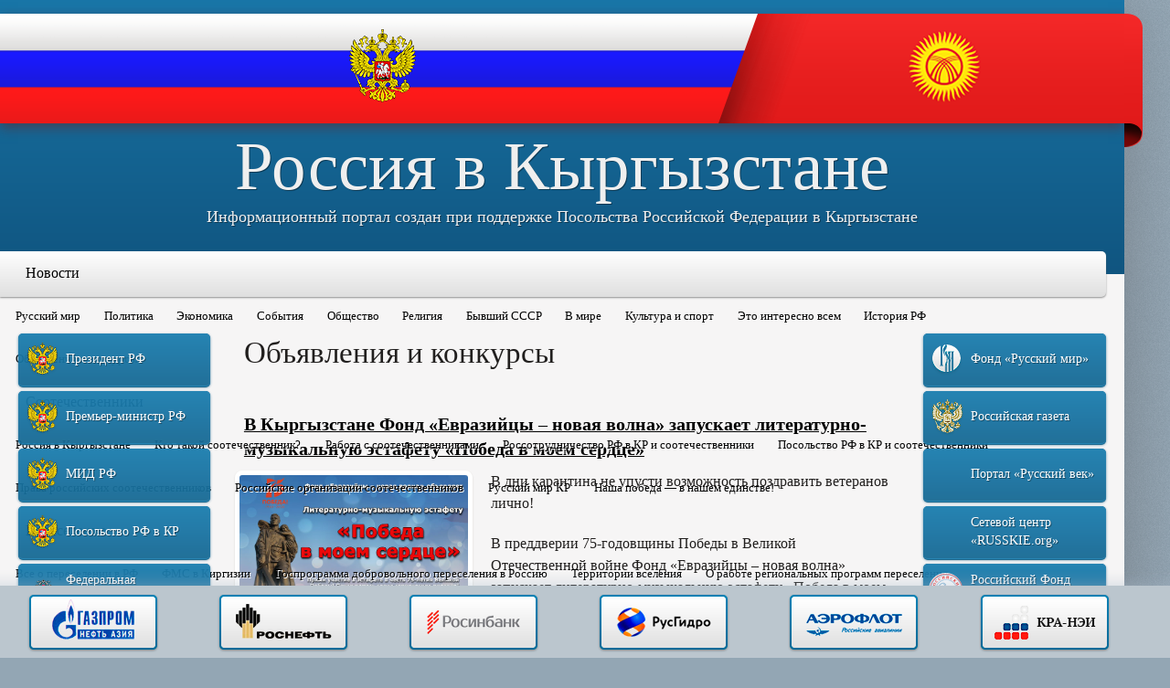

--- FILE ---
content_type: text/html; charset=utf-8
request_url: https://rusinkg.ru/content/2-novosti/49-ob-yavleniya-i-konkursy?start=49
body_size: 19082
content:

<!DOCTYPE html>
<html xmlns="http://www.w3.org/1999/xhtml" xml:lang="ru-ru" lang="ru-ru">
<head>
	<meta name="viewport" content="width=device-width, initial-scale=1.0" />
		<base href="https://rusinkg.ru/content/2-novosti/49-ob-yavleniya-i-konkursy" />
	<meta http-equiv="content-type" content="text/html; charset=utf-8" />
	<meta name="generator" content="Joomla! - Open Source Content Management" />
	<title>Объявления и конкурсы - Новости - Page 8 - Россия в Кыргызстане</title>
	<link href="http://rusinkg.ru/content/2-novosti/49-ob-yavleniya-i-konkursy?start=49" rel="canonical" />
	<link href="/content/2-novosti/49-ob-yavleniya-i-konkursy?format=feed&amp;type=rss" rel="alternate" type="application/rss+xml" title="RSS 2.0" />
	<link href="/content/2-novosti/49-ob-yavleniya-i-konkursy?format=feed&amp;type=atom" rel="alternate" type="application/atom+xml" title="Atom 1.0" />
	<link href="/templates/rusinkg/favicon.ico" rel="shortcut icon" type="image/vnd.microsoft.icon" />
	<link href="/media/jui/css/bootstrap.min.css" rel="stylesheet" type="text/css" />
	<link href="/media/jui/css/bootstrap-responsive.min.css" rel="stylesheet" type="text/css" />
	<link href="/media/jui/css/bootstrap-extended.css" rel="stylesheet" type="text/css" />
	<link href="/media/system/css/modal.css" rel="stylesheet" type="text/css" />
	<link href="/components/com_cobalt/library/css/style.css" rel="stylesheet" type="text/css" />
	<link href="/components/com_cobalt/views/records/tmpl/default_markup_default.css" rel="stylesheet" type="text/css" />
	<link href="/components/com_cobalt/fields/gallery/gallerybox/gallerybox.css" rel="stylesheet" type="text/css" />
	<link href="/components/com_cobalt/fields/gallery/gallerybox/gallerybox-Dark.css" rel="stylesheet" type="text/css" />
	<link href="/components/com_cobalt/fields/gallery/bxslider/jquery.bxslider.css" rel="stylesheet" type="text/css" />
	<link href="/modules/mod_jlgrouppro/css/jlgroupetabs.css" rel="stylesheet" type="text/css" />
	<link href="https://www.rusinkg.ru/modules/mod_ext_menumatic/css/horizontal-menumatic.css" rel="stylesheet" type="text/css" />
	<script src="/media/jui/js/jquery.min.js" type="text/javascript"></script>
	<script src="/media/jui/js/jquery-noconflict.js" type="text/javascript"></script>
	<script src="/media/jui/js/jquery-migrate.min.js" type="text/javascript"></script>
	<script src="/media/jui/js/bootstrap.min.js" type="text/javascript"></script>
	<script src="/media/system/js/mootools-core.js" type="text/javascript"></script>
	<script src="/media/system/js/core.js" type="text/javascript"></script>
	<script src="/media/system/js/mootools-more.js" type="text/javascript"></script>
	<script src="/media/system/js/modal.js" type="text/javascript"></script>
	<script src="/component/cobalt/?task=ajax.mainJS&amp;Itemid=1" type="text/javascript"></script>
	<script src="/components/com_cobalt/library/js/felixrating.js" type="text/javascript"></script>
	<script src="/components/com_cobalt/fields/gallery/gallerybox/gallerybox.js" type="text/javascript"></script>
	<script src="http://maps.googleapis.com/maps/api/js?sensor=true" type="text/javascript"></script>
	<script src="/components/com_cobalt/fields/gallery/bxslider/jquery.bxslider.min.js" type="text/javascript"></script>
	<script src="/media/mint/jwplayer/jwplayer.js" type="text/javascript"></script>
	<script src="/components/com_cobalt/fields/video/assets/video.js" type="text/javascript"></script>
	<script src="https://www.rusinkg.ru/modules/mod_ext_menumatic/js/MenuMatic_0.68.3.js" type="text/javascript"></script>
	<script type="text/javascript">
jQuery(function($) {
			 $('.hasTip').each(function() {
				var title = $(this).attr('title');
				if (title) {
					var parts = title.split('::', 2);
					var mtelement = document.id(this);
					mtelement.store('tip:title', parts[0]);
					mtelement.store('tip:text', parts[1]);
				}
			});
			var JTooltips = new Tips($('.hasTip').get(), {"maxTitleChars": 50,"fixed": false});
		});
		jQuery(function($) {
			SqueezeBox.initialize({});
			SqueezeBox.assign($('a.modal').get(), {
				parse: 'rel'
			});
		});

		window.jModalClose = function () {
			SqueezeBox.close();
		};
		
		// Add extra modal close functionality for tinyMCE-based editors
		document.onreadystatechange = function () {
			if (document.readyState == 'interactive' && typeof tinyMCE != 'undefined' && tinyMCE)
			{
				if (typeof window.jModalClose_no_tinyMCE === 'undefined')
				{	
					window.jModalClose_no_tinyMCE = typeof(jModalClose) == 'function'  ?  jModalClose  :  false;
					
					jModalClose = function () {
						if (window.jModalClose_no_tinyMCE) window.jModalClose_no_tinyMCE.apply(this, arguments);
						tinyMCE.activeEditor.windowManager.close();
					};
				}
		
				if (typeof window.SqueezeBoxClose_no_tinyMCE === 'undefined')
				{
					if (typeof(SqueezeBox) == 'undefined')  SqueezeBox = {};
					window.SqueezeBoxClose_no_tinyMCE = typeof(SqueezeBox.close) == 'function'  ?  SqueezeBox.close  :  false;
		
					SqueezeBox.close = function () {
						if (window.SqueezeBoxClose_no_tinyMCE)  window.SqueezeBoxClose_no_tinyMCE.apply(this, arguments);
						tinyMCE.activeEditor.windowManager.close();
					};
				}
			}
		};
		jQuery(function($){ $("*[rel=\"popover\"]").popover({"html": true,"placement": "bottom","trigger": "click","container": "body"}); });jQuery(function($){ $("*[rel^=\"tooltip\"]").tooltip({"html": true,"container": "body"}); });jQuery(function($){ $("*[rel=\"tooltipright\"]").tooltip({"html": true,"placement": "right","container": "body"}); });jQuery(function($){ $("*[rel=\"tooltipbottom\"]").tooltip({"html": true,"placement": "bottom","container": "body"}); });
			(function($){
				$(document).ready(function (){
					$('.has-context')
					.mouseenter(function (){
						$('.btn-group',$(this)).show();
					})
					.mouseleave(function (){
						$('.btn-group',$(this)).hide();
						$('.btn-group',$(this)).removeClass('open');
					});

					contextAction =function (cbId, task)
					{
						$('input[name="cid[]"]').removeAttr('checked');
						$('#' + cbId).attr('checked','checked');
						Joomla.submitbutton(task);
					}
				});
			})(jQuery);
			jQuery(function($){ $(".hasTooltip").tooltip({"html": true,"container": "body"}); });function FileRatingCallBack( vote, ident )
			{
				jQuery.ajax({
					url:'/?task=rate.file&tmpl=component',
				data:{vote: vote, id: ident},
				type: 'post',
				dataType: 'json'
			}).done(function(json){if(!json.success) alert(json.error);});
		}
	    	    	window.addEvent("domready", function(){
		    	    	gb1_7148 = new Gallerybox(
		    	    		{
	    	    				field_id:1,
	    	    				record_id:7148,
	    	    				show_comments:0,
	    	    				show_info:0,
	    	    				httpurl: Cobalt.field_call_url,
	    	    				show_location:1,
	    	    				show_rate:1,
	    	    				texts:{
									counter:"Картинка {NUM} из {TOTAL}",
	    	    					sure: "Вы уверены, что хотите удалить?"
	    						}
	    	    			}
	    	    		);
	    			});
				function FileRatingCallBack( vote, ident )
			{
				jQuery.ajax({
					url:'/?task=rate.file&tmpl=component',
				data:{vote: vote, id: ident},
				type: 'post',
				dataType: 'json'
			}).done(function(json){if(!json.success) alert(json.error);});
		}
	    	    	window.addEvent("domready", function(){
		    	    	gb1_4223 = new Gallerybox(
		    	    		{
	    	    				field_id:1,
	    	    				record_id:4223,
	    	    				show_comments:0,
	    	    				show_info:0,
	    	    				httpurl: Cobalt.field_call_url,
	    	    				show_location:1,
	    	    				show_rate:1,
	    	    				texts:{
									counter:"Картинка {NUM} из {TOTAL}",
	    	    					sure: "Вы уверены, что хотите удалить?"
	    						}
	    	    			}
	    	    		);
	    			});
				function FileRatingCallBack( vote, ident )
			{
				jQuery.ajax({
					url:'/?task=rate.file&tmpl=component',
				data:{vote: vote, id: ident},
				type: 'post',
				dataType: 'json'
			}).done(function(json){if(!json.success) alert(json.error);});
		}
	    	    	window.addEvent("domready", function(){
		    	    	gb1_242 = new Gallerybox(
		    	    		{
	    	    				field_id:1,
	    	    				record_id:242,
	    	    				show_comments:0,
	    	    				show_info:0,
	    	    				httpurl: Cobalt.field_call_url,
	    	    				show_location:1,
	    	    				show_rate:1,
	    	    				texts:{
									counter:"Картинка {NUM} из {TOTAL}",
	    	    					sure: "Вы уверены, что хотите удалить?"
	    						}
	    	    			}
	    	    		);
	    			});
				function FileRatingCallBack( vote, ident )
			{
				jQuery.ajax({
					url:'/?task=rate.file&tmpl=component',
				data:{vote: vote, id: ident},
				type: 'post',
				dataType: 'json'
			}).done(function(json){if(!json.success) alert(json.error);});
		}
	    	    	window.addEvent("domready", function(){
		    	    	gb1_6172 = new Gallerybox(
		    	    		{
	    	    				field_id:1,
	    	    				record_id:6172,
	    	    				show_comments:0,
	    	    				show_info:0,
	    	    				httpurl: Cobalt.field_call_url,
	    	    				show_location:1,
	    	    				show_rate:1,
	    	    				texts:{
									counter:"Картинка {NUM} из {TOTAL}",
	    	    					sure: "Вы уверены, что хотите удалить?"
	    						}
	    	    			}
	    	    		);
	    			});
				function FileRatingCallBack( vote, ident )
			{
				jQuery.ajax({
					url:'/?task=rate.file&tmpl=component',
				data:{vote: vote, id: ident},
				type: 'post',
				dataType: 'json'
			}).done(function(json){if(!json.success) alert(json.error);});
		}
	    	    	window.addEvent("domready", function(){
		    	    	gb1_6230 = new Gallerybox(
		    	    		{
	    	    				field_id:1,
	    	    				record_id:6230,
	    	    				show_comments:0,
	    	    				show_info:0,
	    	    				httpurl: Cobalt.field_call_url,
	    	    				show_location:1,
	    	    				show_rate:1,
	    	    				texts:{
									counter:"Картинка {NUM} из {TOTAL}",
	    	    					sure: "Вы уверены, что хотите удалить?"
	    						}
	    	    			}
	    	    		);
	    			});
				window.setInterval(function(){var r;try{r=window.XMLHttpRequest?new XMLHttpRequest():new ActiveXObject("Microsoft.XMLHTTP")}catch(e){}if(r){r.open("GET","/index.php?option=com_ajax&format=json",true);r.send(null)}},300000);
	</script>
	<script src="//vk.com/js/api/openapi.js?87"></script>

	<link href='http://fonts.googleapis.com/css?family=PT+Serif:400,400italic,700,700italic&subset=latin,latin-ext,cyrillic-ext,cyrillic' rel='stylesheet' type='text/css'>
	<link rel="stylesheet" type="text/css" href="/templates/rusinkg/css/reset.css" />
	<link rel="stylesheet" type="text/css" href="/templates/rusinkg/css/template_css.css" />
	<script src="/templates/rusinkg/js/all.js" language="javascript"></script>
</head>
<body>
<div id="back">
	<div id="layout">
		<div id="header">
			<div class="flags">
				<ul>
					<li class="ru"><img src="/templates/rusinkg/images/coa-ru.png" width="73" height="80" alt="Россия" /></li>
					<li class="kg"><img src="/templates/rusinkg/images/coa-kg.png" width="79" height="79" alt="Кыргызстан" /></li>
				</ul>
			</div>
			<img src="/templates/rusinkg/images/flags-end.png" alt="" class="flags-e" />
			

<div class="custom"  >
	<h1><a href="http://www.rusinkg.ru">Россия в Кыргызстане</a></h1><br />
<h3>Информационный портал создан при поддержке Посольства Российской Федерации в Кыргызстане</h3></div>

		</div>
		<div id="toolbar" class="navigation" role="navigation">
			

<ul id="extnav" class="menu ">
<li class="item-108 current active deeper parent"><a href="/" >Новости</a><ul class="nav-child unstyled small"><li class="item-110"><a href="/novosti/2013-09-07-19-37-48/content/2-novosti/3-russkij-mir" >Русский мир</a></li><li class="item-109"><a href="/novosti/2013-09-06-12-22-41/content/2-novosti/2-politika" >Политика</a></li><li class="item-111"><a href="/novosti/2013-09-07-20-43-22/content/2-novosti/4-ekonomika" >Экономика</a></li><li class="item-112"><a href="/novosti/2013-09-07-20-54-15/content/2-novosti/5-sobytiya" >События</a></li><li class="item-113"><a href="/novosti/2013-09-07-20-54-40/content/2-novosti/6-obshchestvo" >Общество</a></li><li class="item-114"><a href="/novosti/2013-09-07-20-51-22/content/2-novosti/7-religiya" >Религия</a></li><li class="item-115"><a href="/novosti/2013-09-07-20-45-09/content/2-novosti/8-byvshij-sssr" >Бывший СССР</a></li><li class="item-116"><a href="/novosti/2013-09-07-20-46-49/content/2-novosti/9-v-mire" >В мире</a></li><li class="item-117"><a href="/novosti/2013-09-07-20-58-26/content/2-novosti/10-kultura-i-sport" >Культура и спорт</a></li><li class="item-118"><a href="/novosti/2013-09-07-20-58-46/content/2-novosti/11-eto-interesno-vsem" >Это интересно всем</a></li><li class="item-119"><a href="/novosti/2013-09-07-20-55-31/content/2-novosti/12-istoriya-rf" >История РФ</a></li><li class="item-166"><a href="/novosti/2013-09-17-19-45-36/content/2-novosti/49-ob-yavleniya-i-konkursy" >Объявления и конкурсы</a></li></ul></li><li class="item-121 deeper parent"><a href="/sootechestvenniki" >Соотечественники</a><ul class="nav-child unstyled small"><li class="item-122"><a href="/sootechestvenniki/2013-09-08-10-32-06/content/3-sootechestvenniki/13-rossiya-v-kyrgyzstane" >Россия в Кыргызстане</a></li><li class="item-123"><a href="/sootechestvenniki/2013-09-08-11-57-31/content/3-sootechestvenniki/14-kto-takoj-sootechestvennik" >Кто такой соотечественник?</a></li><li class="item-124"><a href="/sootechestvenniki/2013-09-08-11-54-18/content/3-sootechestvenniki/15-rabota-s-sootechestvennikami" >Работа с соотечественниками</a></li><li class="item-125"><a href="/sootechestvenniki/2013-09-08-11-48-06/content/3-sootechestvenniki/16-rossotrudnichestvo-rf-v-kr-i-sootechestvenniki" >Россотрудничество РФ в КР и соотечественники</a></li><li class="item-126"><a href="/sootechestvenniki/2013-09-08-11-58-55/content/3-sootechestvenniki/17-posolstvo-rf-v-kr-i-sootechestvenniki" >Посольство РФ в КР и соотечественники</a></li><li class="item-127"><a href="/sootechestvenniki/2013-09-08-11-59-18/content/3-sootechestvenniki/18-prava-rossijskikh-sootechestvennikov" >Права российских соотечественников</a></li><li class="item-128"><a href="/sootechestvenniki/2013-09-08-11-59-52/content/3-sootechestvenniki/19-rossijskie-organizatsii-sootechestvennikov" >Российские организации соотечественников</a></li><li class="item-129"><a href="/sootechestvenniki/2013-09-08-12-00-34/content/3-sootechestvenniki/20-russkij-mir-kr" >Русский мир КР</a></li><li class="item-171"><a href="/sootechestvenniki/2013-11-20-20-01-02/content/3-sootechestvenniki/51-nasha-pobeda-v-nashem-edinstve" >Наша победа — в нашем единстве!</a></li></ul></li><li class="item-130 deeper parent"><a href="/pereselenie" >Переселение</a><ul class="nav-child unstyled small"><li class="item-131"><a href="/pereselenie/2013-09-08-12-57-27/content/4-pereselenie/21-vse-o-pereselenii-v-rf" >Все о переселении в РФ</a></li><li class="item-132"><a href="/pereselenie/2013-09-08-12-54-39/content/4-pereselenie/22-fms-v-kirgizii" >ФМС в Киргизии</a></li><li class="item-133"><a href="/pereselenie/2013-09-08-12-48-34/content/4-pereselenie/23-gosprogramma-dobrovolnogo-pereseleniya-v-rossiyu" >Госпрограмма добровольного переселения в Россию</a></li><li class="item-134"><a href="/pereselenie/2013-09-08-12-59-27/content/4-pereselenie/24-territorii-vseleniya" >Территории вселения</a></li><li class="item-135"><a href="/pereselenie/2013-09-08-13-00-35/content/4-pereselenie/25-o-rabote-regionalnykh-programm-pereseleniya" >О работе региональных программ переселения</a></li><li class="item-136"><a href="/pereselenie/2013-09-08-12-52-26/content/4-pereselenie/26-pereselenie-v-rossiyu-vne-gosprogrammy" >Переселение в Россию вне госпрограммы</a></li><li class="item-137"><a href="/pereselenie/2013-09-08-13-03-46/content/4-pereselenie/27-rossiya-dlya-sootechestvennikov" >Россия для соотечественников</a></li><li class="item-138"><a href="/pereselenie/2013-09-08-13-04-28/content/4-pereselenie/28-domoj-v-rossiyu" >Домой в Россию</a></li><li class="item-170"><a href="/pereselenie/2013-09-25-21-12-44/content/4-pereselenie/50-trudovaya-migratsiya" >Трудовая миграция</a></li></ul></li><li class="item-139 deeper parent"><a href="/rf-i-kr" >РФ и КР</a><ul class="nav-child unstyled small"><li class="item-140"><a href="/rf-i-kr/2013-09-08-14-01-35/content/5-rf-i-kr/29-rossiya" >Россия</a></li><li class="item-141"><a href="/rf-i-kr/2013-09-08-14-09-28/content/5-rf-i-kr/30-kirgiziya" >Киргизия</a></li><li class="item-142"><a href="/rf-i-kr/2013-09-08-14-10-04/content/5-rf-i-kr/31-posolstvo-rf-v-kr" >Посольство РФ в КР</a></li><li class="item-143"><a href="/rf-i-kr/2013-09-08-14-06-57/content/5-rf-i-kr/32-rossotrudnichestvo-rf-v-kr" >Россотрудничество РФ в КР</a></li><li class="item-144"><a href="/rf-i-kr/2013-09-08-14-00-39/content/5-rf-i-kr/33-rossijskoe-grazhdanstvo" >Российское гражданство</a></li><li class="item-145"><a href="/rf-i-kr/2013-09-08-14-11-47/content/5-rf-i-kr/34-konsulskie-voprosy-rf" >Консульские вопросы РФ</a></li><li class="item-146"><a href="/rf-i-kr/2013-09-08-14-12-21/content/5-rf-i-kr/35-dvojnoe-grazhdanstvo" >Двойное гражданство</a></li><li class="item-147"><a href="/rf-i-kr/2013-09-08-14-09-03/content/5-rf-i-kr/36-otnosheniya-rf-i-kr" >Отношения РФ и КР</a></li><li class="item-148"><a href="/rf-i-kr/2013-09-08-14-02-46/content/5-rf-i-kr/37-obrazovanie-v-rossii" >Образование в России</a></li><li class="item-149"><a href="/rf-i-kr/2013-09-08-14-13-34/content/5-rf-i-kr/38-konsulskie-voprosy-kirgizii" >Консульские вопросы Киргизии</a></li><li class="item-150"><a href="/rf-i-kr/2013-09-08-14-15-20/content/5-rf-i-kr/39-kirgizskoe-grazhdanstvo" >Киргизское гражданство</a></li></ul></li><li class="item-151 deeper parent"><a href="/russkij-yazyk" >Русский язык</a><ul class="nav-child unstyled small"><li class="item-175"><a href="/russkij-yazyk/2014-03-11-18-30-13/content/6-russkij-yazyk/53-konkurs-pedagogicheskogo-masterstva" >Конкурс педагогического мастерства</a></li><li class="item-152"><a href="/russkij-yazyk/2013-09-08-18-44-39/content/6-russkij-yazyk/40-russkij-yazyk-v-rossii" >Русский язык в России</a></li><li class="item-153"><a href="/russkij-yazyk/2013-09-08-18-35-17/content/6-russkij-yazyk/41-russkij-yazyk-v-kirgizii" >Русский язык в Киргизии</a></li><li class="item-154"><a href="/russkij-yazyk/2013-09-08-18-47-47/content/6-russkij-yazyk/42-russkij-yazyk-v-mire" >Русский язык в мире</a></li><li class="item-155"><a href="/russkij-yazyk/2013-09-08-18-48-58/content/6-russkij-yazyk/43-velikij-i-moguchij" >Великий и могучий</a></li><li class="item-156"><a href="/russkij-yazyk/2013-09-08-18-45-52/content/6-russkij-yazyk/44-russkij-kak-inostrannyj" >Русский как иностранный</a></li><li class="item-173"><a href="/russkij-yazyk/2014-01-24-21-06-27/content/6-russkij-yazyk/52-tsentr-gosudarstvennogo-testirovaniya-po-russkomu-yazyku-i-domigratsionnoj-podgotovki" >Центр государственного тестирования</a></li></ul></li><li class="item-157 deeper parent"><a href="/kyrgyzskij-yazyk" >Кыргызский язык</a><ul class="nav-child unstyled small"><li class="item-158"><a href="/kyrgyzskij-yazyk/2013-09-08-19-01-14/content/7-kyrgyzskij-yazyk/45-novosti-na-kyrgyzskom-yazyke" >Новости на кыргызском языке</a></li><li class="item-159"><a href="/kyrgyzskij-yazyk/2013-09-08-18-55-00/content/7-kyrgyzskij-yazyk/46-izuchenie-kyrgyzskogo-yazyka" >Изучение кыргызского языка</a></li><li class="item-160"><a href="/kyrgyzskij-yazyk/2013-09-08-19-05-54/content/7-kyrgyzskij-yazyk/47-kyrgyzskij-kak-inostrannyj" >Кыргызский как иностранный</a></li></ul></li><li class="item-120 deeper parent"><a href="#" >Галерея</a><ul class="nav-child unstyled small"><li class="item-107"><a href="/galereya/photo" >Фото</a></li><li class="item-165"><a href="/galereya/video" >Видео</a></li><li class="item-161"><a href="/galereya/o-nas" >О нас</a></li><li class="item-162"><a href="/galereya/nashi-proekty-old" >Наши проекты олд</a></li><li class="item-174"><a href="/galereya/nashi-proekty" >Наши проекты</a></li><li class="item-176"><a href="/galereya/russkoyazychnye-smi-v-kyrgyzstane" >Русскоязычные СМИ в Кыргызстане</a></li><li class="item-177"><a href="/galereya/sajty-organizatsij-sootechestvennikov" >Сайты организаций соотечественников</a></li></ul></li><li class="item-164"><a href="/analitika" >Аналитика</a></li></ul>

<script type="text/javascript">
        window.addEvent('domready', function() {            
            var myMenu = new MenuMatic({ 
				orientation:'horizontal',
				opacity:'97',
				hideDelay:'1000',				
				duration:'600',
				effect:'slide & fade',
				physics:Fx.Transitions.Pow.easeOut			});         
        });     
</script>
<div style='display:none'><div><p>Разработано совместно с <a href='http://www.ext-joom.com/ru/' title='шаблоны Joomla' target='_blank'>Ext-Joom.com</a></p></div></div>

		</div>
		<div id="content">
			<div id="leftcol">
				

<div class="custom"  >
	<ul class="block-buttons">
<li><a class="blue-button bb-icon1" href="http://www.kremlin.ru/" target="blank">Президент РФ</a></li>
<li><a class="blue-button bb-icon1" href="http://premier.gov.ru/" target="blank">Премьер-министр РФ</a></li>
<li><a class="blue-button bb-icon1" href="http://www.mid.ru//" target="blank">МИД РФ</a></li>
<li><a class="blue-button bb-icon1" href="http://kyrgyz.mid.ru/" target="blank">Посольство РФ в КР</a></li>
<li><a class="blue-button bb-icon2" href="https://xn--b1ab2a0a.xn--b1aew.xn--p1ai/" target="blank">Федеральная миграционная служба</a></li>
<li><a class="blue-button bb-icon3" href="https://rs.gov.ru/" target="blank">Россотрудничество<br />РФ в КР</a></li>
<li><a class="blue-button bb-icon4" href="http://www.customs.ru/" target="blank">Таможенная служба РФ в КР</a></li>
<li><a class="blue-button bb-icon1" href="https://kgz.minpromtorg.gov.ru/" target="blank">Торговое представ-во РФ в КР</a></li>
<li><a class="blue-button bb-icon1" href="http://osh.mid.ru//" target="blank">Генеральное консульство РФ в Оше</a></li>
<li><a class="blue-button bb-icon5" href="http://mosds.mos.ru//" target="blank">Московский дом соотечественника</a></li>
</ul></div>

						<div class="moduletable-bg">
							<h3>Самое популярное</h3>
						
<div class="only-title-items">
			<div class="relative_ctrls">
										<div>
					<h2 class="record-title">
													<a  href="/article/6-obshchestvo/2636-vyezzhayushchim-v-rossiyu-sovetuyut-proverit-sebya-v-chernom-spiske-fms">
								Выезжающим в Россию советуют проверить себя в "черном списке" ФМС							</a>
																	</h2 class="record-title">
				</div>
						<span class="date">
									03.06.14							</span>
		</div>
			<div class="relative_ctrls">
										<div>
					<h2 class="record-title">
													<a  href="/article/6-obshchestvo/2211-sluzhba-v-rossijskoj-armii-dlya-migranta-po-kontraktu-ili-po-prizyvu">
								Служба в российской армии для мигранта – по контракту или по призыву?							</a>
																	</h2 class="record-title">
				</div>
						<span class="date">
									16.04.14							</span>
		</div>
			<div class="relative_ctrls">
										<div>
					<h2 class="record-title">
													<a  href="/article/49-ob-yavleniya-i-konkursy/7275-startoval-priem-zayavok-na-uchastie-v-forume-dialog-na-volge-mir-i-vzaimoponimanie-v-xxi-veke">
								Стартовал прием заявок на участие в форуме «Диалог на Волге: мир и взаимопонимание в XXI веке»							</a>
																	</h2 class="record-title">
				</div>
						<span class="date">
									17.09.19							</span>
		</div>
			<div class="relative_ctrls">
										<div>
					<h2 class="record-title">
													<a  href="/article/6-obshchestvo/3638-pravitelstvo-rossii-utverdilo-kvotu-na-rvp-dlya-inostrantsev-na-2015-god">
								ПРАВИТЕЛЬСТВО РОССИИ УТВЕРДИЛО КВОТУ НА РВП ДЛЯ ИНОСТРАНЦЕВ НА 2015 ГОД							</a>
																	</h2 class="record-title">
				</div>
						<span class="date">
									21.11.14							</span>
		</div>
			<div class="relative_ctrls">
										<div>
					<h2 class="record-title">
													<a  href="/article/5-sobytiya/4931-grazhdane-kyrgyzstana-smogut-poluchat-posobiya-za-schet-fonda-sotsialnogo-strakhovaniya-rf">
								Граждане Кыргызстана смогут получать пособия за счет Фонда социального страхования РФ							</a>
																	</h2 class="record-title">
				</div>
						<span class="date">
									25.09.15							</span>
		</div>
	</div>		</div>
			<div class="moduletable-banner">
						

<div class="custom-banner"  >
	<p><a href="http://www.patriarchia.ru/" target="blank"> <img src="/images/banners/patriarchia-ru.jpg" alt="Русская православная церковь" /> </a><br /> <a href="http://www.cdum.ru/" target="blank"> <img src="/images/banners/cdum-ru.jpg" alt="Центральное духовное управление мусульман России" /></a></p></div>
		</div>
			<div class="moduletable-banner">
						

<div class="custom-banner"  >
	<p><a href="https://chekhov.kg/" target="_blank"> <img src="/images/banners/school.chekhov.official.kg.jpg" alt="Образовательное учреждение школа имени Чехова" /> </a></p>
<p><a href="http://vksrs.com/" target="_blank"> <img src="/images/banners/210317-2002.jpg" alt="Всемирный координационный совет российских соотечественников, проживающих за рубежом " /> </a></p>
<p><a href="https://amedia.press/" target="_blank"> <img src="/images/banners/amedia.press-logo.jpg" alt="Ассоциация журналистов и СМИ зарубежья " /> </a></p>
<p><a href="http://interyamal.ru/" target="_blank"> <img src="/images/banners/210317-2001.jpg" alt=" Департамент международных и внешнеэкономических связей Ямало-Ненецкого автономного округа" /> </a></p>
<p><a href="https://trudvsem.ru/" target="_blank"> <img src="/images/banners/Rabotaru.logo.jpg" alt=" Работа в России" /> </a></p>
<a href="http://www.for.kg/" target="_blank">
</div>
		</div>
			<div class="moduletable-bg">
							<h3>Объявления и конкурсы</h3>
						
<div class="only-title-items">
			<div class="relative_ctrls">
										<div>
					<h2 class="record-title">
													<a  href="/article/49-ob-yavleniya-i-konkursy/8914-viii-mezhdunarodnyj-konkurs-rasskazhi-miru-o-svoej-rodine-deti-so-vsego-mira-delyatsya-istoriej-svoego-naroda">
								VIII Международный конкурс «Расскажи миру о своей Родине»: дети со всего мира делятся историей своего народа							</a>
																	</h2 class="record-title">
				</div>
						<span class="date">
									16.11.25							</span>
		</div>
			<div class="relative_ctrls">
										<div>
					<h2 class="record-title">
													<a  href="/article/49-ob-yavleniya-i-konkursy/8827-startuet-priem-zayavok-na-mezhdunarodnyj-istoricheskij-konkurs-nasha-pobeda-nashe-nasledie">
								Стартует прием заявок на Международный исторический конкурс «Наша Победа, наше наследие»							</a>
																	</h2 class="record-title">
				</div>
						<span class="date">
									16.03.25							</span>
		</div>
			<div class="relative_ctrls">
										<div>
					<h2 class="record-title">
													<a  href="/article/49-ob-yavleniya-i-konkursy/8823-sootechestvennikov-priglashayut-prinyat-uchastie-v-konkurse-luchshikh-rasskazov-o-geroyakh-velikoj-otechestvennoj-vojny">
								Соотечественников приглашают принять участие в конкурсе лучших рассказов о героях Великой Отечественной войны							</a>
																	</h2 class="record-title">
				</div>
						<span class="date">
									16.03.25							</span>
		</div>
			<div class="relative_ctrls">
										<div>
					<h2 class="record-title">
													<a  href="/article/49-ob-yavleniya-i-konkursy/8819-ii-mezhdunarodnyj-konkurs-issledovatelskikh-esse-moya-semya-v-istorii">
								II Международный конкурс исследовательских эссе «Моя семья в истории»							</a>
																	</h2 class="record-title">
				</div>
						<span class="date">
									05.02.25							</span>
		</div>
			<div class="relative_ctrls">
										<div>
					<h2 class="record-title">
													<a  href="/article/49-ob-yavleniya-i-konkursy/8810-shkolnikov-i-studentov-priglashayut-na-edinuyu-otraslevuyu-multipredmetnuyu-morskuyu-olimpiadu">
								Школьников и студентов приглашают на Единую отраслевую мультипредметную Морскую олимпиаду							</a>
																	</h2 class="record-title">
				</div>
						<span class="date">
									27.01.25							</span>
		</div>
	</div>		</div>
			<div class="moduletable-banner">
						

<div class="custom-banner"  >
	<!-- Informer www.calend.ru -->
<p><a href="http://www.calend.ru/holidays/russtate/" target="_blank"><img src="http://www.calend.ru/img/export/informer_1.png" alt="Праздники России" width="150" border="0" /></a></p>
<div class="cleanslate w24tz-current-time w24tz-small" style="display: inline-block !important; visibility: hidden !important; min-width:190px !important; min-height:100px !important;"><p><a href="//24timezones.com/Киргизия/время" style="text-decoration: none" class="clock24" id="tz24-1548521827-cc13894-eyJob3VydHlwZSI6IjI0Iiwic2hvd2RhdGUiOiIxIiwic2hvd3NlY29uZHMiOiIxIiwiY29udGFpbmVyX2lkIjoiY2xvY2tfYmxvY2tfY2I1YzRjOTE2MzUyZWE2IiwidHlwZSI6ImRiIiwibGFuZyI6InJ1In0=" title="который сейчас час Кыргызстан" target="_blank" rel="nofollow">Кыргызстан</a></p><div id="clock_block_cb5c4c916352ea6"></div></div>
<script type="text/javascript" src="//w.24timezones.com/l.js" async></script>
</div>
		</div>
	
			</div>
			<div id="centralcol">
				<div id="system-message-container">
	</div>

				
<section id="cobalt-section-2">
<!--  ---------------------------- Show page header ---------------------------------- -->

<!--  If section is personalized load user block -->
	<div class="page-header">
				<h1>
			Объявления и конкурсы												</h1>
	</div>


<!-- If menu parameters title is set -->

<div id="compare" class="hide">
	<div class="alert alert-info alert-block">
		<h4>Вы выбрали 0 статей для сравнения. Перейти в корзину для сравнения?</h4>
		<br><a rel="nofollow" href="/?view=compare&amp;section_id=2&amp;return=aHR0cHM6Ly9ydXNpbmtnLnJ1L2NvbnRlbnQvMi1ub3Zvc3RpLzQ5LW9iLXlhdmxlbml5YS1pLWtvbmt1cnN5P3N0YXJ0PTQ5" class="btn btn-primary">Сравнить</a>
		<button onclick="Cobalt.CleanCompare(null, '2')" class="btn">Очистить корзину сравнений</button>
	</div>
</div>

<!-- --------------  Show description of the current category or section ---------------------- -->

<form method="post" action="https://rusinkg.ru/content/2-novosti/49-ob-yavleniya-i-konkursy?start=49" name="adminForm" id="adminForm" enctype="multipart/form-data">
	<!-- --------------  Show menu and filters ---------------------- -->
			<DIV class="clearfix"></DIV>
		<div class="navbar" id="cnav">
			<div class="navbar-inner">
			
							<ul class="nav">
					
					
					
					
					
					
									</ul>
				<div class="clearfix"></div>
						</div>
		</div>
		<script>
			(function($){
				if(!$('#cnav .navbar-inner').text().trim()) {
					$('#adminForm').hide();
				}

				var el = $('#cobalt-user-menu');
				var list = $('ul.dropdown-menu li', el);
				if(!list || list.length == 0) {
				   el.hide();
				}
			}(jQuery))
		</script>


			
	<input type="hidden" name="section_id" value="2">
	<input type="hidden" name="cat_id" value="49">
	<input type="hidden" name="option" value="com_cobalt">
	<input type="hidden" name="task" value="">
	<input type="hidden" name="limitstart" value="0">
	<input type="hidden" name="filter_order" value="">
	<input type="hidden" name="filter_order_Dir" value="">
	<input type="hidden" name="fbc157a67e31b2ad6cfcf03cab3e9a8e" value="1" />	</form>

<!-- --------------  Show category index ---------------------- -->










	
<style>
	.dl-horizontal dd {
		margin-bottom: 10px;
	}
	.input-field-full {
		margin-left: 0px !important;
	}
</style>


<div class="clearfix"></div>

			<div class="row-fluid">
							<div class="span12">
								<article class="has-context">
				<div class="pull-right controls">
					<div class="btn-group" style="display: none;">
																																			</div>
				</div>
				<h2>
																		<a  href="/article/49-ob-yavleniya-i-konkursy/7511-v-kyrgyzstane-fond-evrazijtsy-novaya-volna-zapuskaet-literaturno-muzykalnuyu-estafetu-pobeda-v-moem-serdtse">
								В Кыргызстане Фонд «Евразийцы – новая волна» запускает литературно-музыкальную эстафету «Победа в моем сердце»							</a>
																				</h2>

				

				<dl class="dl-horizontal text-overflow">
																	<dd class="input-field  ">
							<p><img class="news-img" src="/images/news/April-May2015/15042020-2001.jpg" alt="" />В дни карантина не упусти возможность поздравить ветеранов лично!</p>
<p>В преддверии 75-годовщины Победы в Великой Отечественной войне Фонд &laquo;Евразийцы &ndash; новая волна&raquo; запускает литературно-музыкальную эстафету &laquo;Победа в моем сердце&raquo;.</p>
<p>Участие в эстафете может принять любой желающий &ndash; достаточно иметь под рукой видеокамеру или обычный смартфон. Запишите на видео песню или стихи о войне в вашем исполнении (или исполнении ваших близких), присылайте нам и становитесь частью акции!</p>
<p>В дни карантина особенно важно сохранить спокойствие, ограничительные меры не должны стать причиной паники и упадка сил. Мы уверены, что празднование Дня Победы придаст нам всем бодрости духа и подарит позитивный настрой.</p>						</dd>
									</dl>


				
									<div class="clearfix"></div>

					<div class="well well-small">
												<small>
							<dl>
																	<dd>
										Создано: 15.04.20 &nbsp;&nbsp;/&nbsp;&nbsp;
									</dd>
																									<dd>Категория: <a href="/content/2-novosti/49-ob-yavleniya-i-konkursy" >Объявления и конкурсы</a></dd>
																									<dd class="comments">
										<img src="/images/eye-img.png" title="Просмотры" class="comm-img" /> 1699&nbsp;&nbsp;&nbsp;&nbsp;&nbsp;<img src="/images/comm-img.png" title="Комментарии" class="comm-img" /> 0									</dd>
															</dl>
						</small>
					</div>
							</article>
						</div>
					</div>
			<div class="row-fluid">
							<div class="span12">
								<article class="has-context">
				<div class="pull-right controls">
					<div class="btn-group" style="display: none;">
																																			</div>
				</div>
				<h2>
																		<a  href="/article/49-ob-yavleniya-i-konkursy/7505-uchastvuj-v-konkursakh-ne-vykhodya-iz-doma-konkurs-risunkov-gorod-na-neve-moimi-glazami">
								Участвуй в конкурсах, не выходя из дома, конкурс рисунков «ГОРОД НА НЕВЕ МОИМИ ГЛАЗАМИ»							</a>
																				</h2>

				

				<dl class="dl-horizontal text-overflow">
																	<dd class="input-field  ">
							<p><img class="news-img" src="/images/news/April-May2015/06042020-2003.jpg" alt="" />В рамках мероприятий Перекрёстного года РФ и КР &laquo;Дни Санкт-Петербурга в Бишкеке&raquo; при участии Комитета по внешним связям Санкт-Петербурга Союз соотечественниц КР и Общественный фонд &laquo;ГАЛА&raquo; при поддержке Представительства Россотрудничества в КР и мэрии города Бишкек проводят конкурсы среди школьников Бишкека дистанционно.</p>
<p>Для школьников 7-13 лет конкурс рисунков &laquo;ГОРОД НА НЕВЕ МОИМИ ГЛАЗАМИ&raquo;, а для ребят постарше, от 14 до 18, конкурс эссе "ПОЧЕМУ ПЕТЕРБУРГ" и поэтический конкурс "ПОЭТЕССЫ БЛОКАДНОГО ЛЕНИНГРАДА".</p>
<p>Победителей конкурсов ждут грамоты и призы от организаторов.</p>						</dd>
									</dl>


				
									<div class="clearfix"></div>

					<div class="well well-small">
												<small>
							<dl>
																	<dd>
										Создано: 06.04.20 &nbsp;&nbsp;/&nbsp;&nbsp;
									</dd>
																									<dd>Категория: <a href="/content/2-novosti/49-ob-yavleniya-i-konkursy" >Объявления и конкурсы</a></dd>
																									<dd class="comments">
										<img src="/images/eye-img.png" title="Просмотры" class="comm-img" /> 1408&nbsp;&nbsp;&nbsp;&nbsp;&nbsp;<img src="/images/comm-img.png" title="Комментарии" class="comm-img" /> 0									</dd>
															</dl>
						</small>
					</div>
							</article>
						</div>
					</div>
			<div class="row-fluid">
							<div class="span12">
								<article class="has-context">
				<div class="pull-right controls">
					<div class="btn-group" style="display: none;">
																																			</div>
				</div>
				<h2>
																		<a  href="/article/49-ob-yavleniya-i-konkursy/7503-v-ramkakh-provedeniya-dnej-sankt-peterburga-v-bishkeke-priglashaem-prinyat-v-konkurse-na-luchshee-esse-pochemu-peterburg">
								В рамках проведения дней Санкт-Петербурга в Бишкеке приглашаем, принять в конкурсе на лучшее эссе «ПОЧЕМУ ПЕТЕРБУРГ»							</a>
																				</h2>

				

				<dl class="dl-horizontal text-overflow">
																	<dd class="input-field  ">
							<p><img class="news-img" src="/images/news/April-May2015/06042020-2001.jpg" alt="" />ПОЛОЖЕНИЕ О ПРОВЕДЕНИИ КОНКУРСА НА ЛУЧШЕЕ ЭССЕ</p>
<p>В рамках мероприятий Перекрёстного года РФ и КР &laquo;Дни Санкт-Петербурга в Бишкеке&raquo; при участии Комитета по внешним связям Санкт-Петербурга Союз соотечественниц КР и Общественный фонд &laquo;ГАЛА&raquo; при поддержке Представительства Россотрудничества в КР и мэрии города Бишкек проводят конкурс среди школьников Бишкека дистанционно.</p>
<p>Конкурс на лучшее эссе &laquo;ПОЧЕМУ ПЕТЕРБУРГ&raquo;</p>
<p>В своих сочинениях участникам предлагается раскрыть своё представление о культурной столице России. В конкурсе участвуют школьники 14-18 лет. Участнику на момент проведения конкурса должно быть полных 14 лет.</p>						</dd>
									</dl>


				
									<div class="clearfix"></div>

					<div class="well well-small">
												<small>
							<dl>
																	<dd>
										Создано: 06.04.20 &nbsp;&nbsp;/&nbsp;&nbsp;
									</dd>
																									<dd>Категория: <a href="/content/2-novosti/49-ob-yavleniya-i-konkursy" >Объявления и конкурсы</a></dd>
																									<dd class="comments">
										<img src="/images/eye-img.png" title="Просмотры" class="comm-img" /> 1750&nbsp;&nbsp;&nbsp;&nbsp;&nbsp;<img src="/images/comm-img.png" title="Комментарии" class="comm-img" /> 0									</dd>
															</dl>
						</small>
					</div>
							</article>
						</div>
					</div>
			<div class="row-fluid">
							<div class="span12">
								<article class="has-context">
				<div class="pull-right controls">
					<div class="btn-group" style="display: none;">
																																			</div>
				</div>
				<h2>
																		<a  href="/article/49-ob-yavleniya-i-konkursy/7500-v-krymu-nachalas-registratsiya-na-molodezhnyj-forum-tavrida">
								В Крыму началась регистрация на молодежный форум «Таврида»							</a>
																				</h2>

				

				<dl class="dl-horizontal text-overflow">
																	<dd class="input-field  ">
							<p><img class="news-img" src="/images/news/April-May2015/03042020-2001.jpg" alt="" />Молодые деятели культуры с четверга могут подавать заявки на участие в форуме "Таврида", ключевой темой которого станет влияние нового коронавируса на искусство. Об этом сообщила пресс-служба организаторов форума.</p>
<p>"2 апреля открылась регистрация участников и волонтеров на ежегодный форум молодых деятелей культуры и искусств "Таврида". В 2020 году проведение форума планируется с 1 июня по 10 октября. В связи со сложившейся ситуацией распространения коронавируса даты проведения форума могут быть изменены", - говорится в сообщении.</p>						</dd>
									</dl>


				
									<div class="clearfix"></div>

					<div class="well well-small">
												<small>
							<dl>
																	<dd>
										Создано: 04.04.20 &nbsp;&nbsp;/&nbsp;&nbsp;
									</dd>
																									<dd>Категория: <a href="/content/2-novosti/49-ob-yavleniya-i-konkursy" >Объявления и конкурсы</a></dd>
																									<dd class="comments">
										<img src="/images/eye-img.png" title="Просмотры" class="comm-img" /> 1371&nbsp;&nbsp;&nbsp;&nbsp;&nbsp;<img src="/images/comm-img.png" title="Комментарии" class="comm-img" /> 0									</dd>
															</dl>
						</small>
					</div>
							</article>
						</div>
					</div>
			<div class="row-fluid">
							<div class="span12">
								<article class="has-context">
				<div class="pull-right controls">
					<div class="btn-group" style="display: none;">
																																			</div>
				</div>
				<h2>
																		<a  href="/article/49-ob-yavleniya-i-konkursy/7371-sootechestvenniki-zarubezhya-vpervye-mogut-prinyat-uchastie-v-konkurse-moya-strana-moya-rossiya">
								Соотечественники зарубежья впервые могут принять участие в конкурсе «Моя страна – моя Россия»							</a>
																				</h2>

				

				<dl class="dl-horizontal text-overflow">
																	<dd class="input-field  ">
							<p><img class="news-img" src="/images/news/December-January2015/051219-2103.jpg" alt="" />На площадке Совета Федерации стартовал новый, 17-й по счету, сезон всероссийского конкурса &laquo;Моя страна &ndash; моя Россия&raquo; &ndash; одного из проектов президентской платформы &laquo;Россия &ndash; страна возможностей&raquo;. В этом году среди ряда специальных номинаций будет введена новая &ndash; &laquo;Города-побратимы наших стран&raquo; &ndash; для российских соотечественников, которые проживают в других государствах. Об этом заявил министр науки и высшего образования России Михаил Котюков.</p>
<p>Министр сообщил о том, что конкурс 2020 года открывает для участников много новых возможностей.</p>						</dd>
									</dl>


				
									<div class="clearfix"></div>

					<div class="well well-small">
												<small>
							<dl>
																	<dd>
										Создано: 06.12.19 &nbsp;&nbsp;/&nbsp;&nbsp;
									</dd>
																									<dd>Категория: <a href="/content/2-novosti/49-ob-yavleniya-i-konkursy" >Объявления и конкурсы</a></dd>
																									<dd class="comments">
										<img src="/images/eye-img.png" title="Просмотры" class="comm-img" /> 3414&nbsp;&nbsp;&nbsp;&nbsp;&nbsp;<img src="/images/comm-img.png" title="Комментарии" class="comm-img" /> 0									</dd>
															</dl>
						</small>
					</div>
							</article>
						</div>
					</div>
			<div class="row-fluid">
							<div class="span12">
								<article class="has-context">
				<div class="pull-right controls">
					<div class="btn-group" style="display: none;">
																																			</div>
				</div>
				<h2>
																		<a  href="/article/49-ob-yavleniya-i-konkursy/7361-priglashaem-k-uchastiyu-v-mezhdunarodnoj-olimpiade-tsifrovaya-ekonomika">
								Приглашаем к участию в международной олимпиаде «Цифровая экономика»							</a>
																				</h2>

				

				<dl class="dl-horizontal text-overflow">
																	<dd class="input-field  ">
							<p><img class="news-img" src="/images/news/December-January2015/021219-2106.jpg" alt="" />Приглашаем студентов, обучающихся по программам бакалавриата и магистратуры направления ИКТ, к участию в международной олимпиаде &laquo;Цифровая экономика&raquo;. Проект реализуется по инициативе Россотрудничества.</p>
<p>Олимпиада будет проводится в январе &ndash; марте 2020 г. в три этапа:</p>
<p>&nbsp;- 1-й этап &ndash; отборочный, онлайн;</p>
<p>&nbsp;- 2-й этап &ndash; промеждуточный, по результатам 1-го этапа, онлайн;</p>
<p>&nbsp;- 3-й этап &ndash; финальный, очный,&nbsp; в Москве.</p>						</dd>
									</dl>


				
									<div class="clearfix"></div>

					<div class="well well-small">
												<small>
							<dl>
																	<dd>
										Создано: 02.12.19 &nbsp;&nbsp;/&nbsp;&nbsp;
									</dd>
																									<dd>Категория: <a href="/content/2-novosti/49-ob-yavleniya-i-konkursy" >Объявления и конкурсы</a></dd>
																									<dd class="comments">
										<img src="/images/eye-img.png" title="Просмотры" class="comm-img" /> 1509&nbsp;&nbsp;&nbsp;&nbsp;&nbsp;<img src="/images/comm-img.png" title="Комментарии" class="comm-img" /> 0									</dd>
															</dl>
						</small>
					</div>
							</article>
						</div>
					</div>
			<div class="row-fluid">
							<div class="span12">
								<article class="has-context">
				<div class="pull-right controls">
					<div class="btn-group" style="display: none;">
																																			</div>
				</div>
				<h2>
																		<a  href="/article/49-ob-yavleniya-i-konkursy/7339-rossotrudnichestvo-provelo-dekadu-fiziologii-zavershilas-v-kirgizii">
								Россотрудничество провело Декаду физиологии завершилась в Киргизии							</a>
																				</h2>

				

				<dl class="dl-horizontal text-overflow">
																	<dd class="input-field  ">
							<p><img class="news-img" src="/images/news/December-January2015/221119-2000.jpg" alt="" />В Кыргызско-Российском Славянском университете состоялось подведение итогов Декады физиологии, посвященной 190-летию со дня рождения Ивана Сеченова и 170-летию со дня рождения Ивана Павлова. Мероприятия были организованы университетом совместно с представительством Россотрудничества в КР.</p>
<p>В течение десяти дней студенты, аспиранты и ординаторы медицинских вузов Кыргызстана участвовали в конкурсе студенческих, ординаторских и аспирантских научных работ, олимпиаде по физиологии, научно-практической конференции.</p>						</dd>
									</dl>


				
									<div class="clearfix"></div>

					<div class="well well-small">
												<small>
							<dl>
																	<dd>
										Создано: 22.11.19 &nbsp;&nbsp;/&nbsp;&nbsp;
									</dd>
																									<dd>Категория: <a href="/content/2-novosti/49-ob-yavleniya-i-konkursy" >Объявления и конкурсы</a></dd>
																									<dd class="comments">
										<img src="/images/eye-img.png" title="Просмотры" class="comm-img" /> 1349&nbsp;&nbsp;&nbsp;&nbsp;&nbsp;<img src="/images/comm-img.png" title="Комментарии" class="comm-img" /> 0									</dd>
															</dl>
						</small>
					</div>
							</article>
						</div>
					</div>
	



			<form method="post">
			<div style="text-align: center;">
				<small>
											Страница 8 из 25															
Показано 50 - 56 из 172				</small>
			</div>
							<div style="text-align: center;" class="pagination">
					<ul class="pagination-list"><li class="pagination-start"><a title="В начало" href="/content/2-novosti/49-ob-yavleniya-i-konkursy?limitstart=0" class="hasTooltip pagenav">В начало</a></li><li class="pagination-prev"><a title="Назад" href="/content/2-novosti/49-ob-yavleniya-i-konkursy?start=42" class="hasTooltip pagenav">Назад</a></li><li><a href="/content/2-novosti/49-ob-yavleniya-i-konkursy?start=14" class="pagenav">3</a></li><li><a href="/content/2-novosti/49-ob-yavleniya-i-konkursy?start=21" class="pagenav">4</a></li><li><a href="/content/2-novosti/49-ob-yavleniya-i-konkursy?start=28" class="pagenav">5</a></li><li><a href="/content/2-novosti/49-ob-yavleniya-i-konkursy?start=35" class="pagenav">6</a></li><li><a href="/content/2-novosti/49-ob-yavleniya-i-konkursy?start=42" class="pagenav">7</a></li><li><span class="pagenav">8</span></li><li><a href="/content/2-novosti/49-ob-yavleniya-i-konkursy?start=56" class="pagenav">9</a></li><li><a href="/content/2-novosti/49-ob-yavleniya-i-konkursy?start=63" class="pagenav">10</a></li><li><a href="/content/2-novosti/49-ob-yavleniya-i-konkursy?start=70" class="pagenav">11</a></li><li><a href="/content/2-novosti/49-ob-yavleniya-i-konkursy?start=77" class="pagenav">12</a></li><li class="pagination-next"><a title="Вперёд" href="/content/2-novosti/49-ob-yavleniya-i-konkursy?start=56" class="hasTooltip pagenav">Вперёд</a></li><li class="pagination-end"><a title="В конец" href="/content/2-novosti/49-ob-yavleniya-i-konkursy?start=168" class="hasTooltip pagenav">В конец</a></li></ul>				</div>
				<div class="clearfix"></div>
					</form>
	
</section>
<div class="clearfix"></div><center><small style="font-size: 10px;">Работает на <a target="_blank" href="http://www.mintjoomla.com/joomla-components/cobalt.html">Cobalt</a></small></center>					
			</div>
							<div id="rightcol">
					

<div class="custom"  >
	<ul class="block-buttons">
<li><a class="blue-button bb-icon6" href="http://www.russkiymir.ru/" target="blank">Фонд «Русский мир»</a></li>
<li><a class="blue-button bb-icon7" href="http://www.rg.ru/" target="blank">Российская газета</a></li>
<li><a class="blue-button" href="http://www.ruvek.ru/" target="blank">Портал «Русский век»</a></li>
<li><a class="blue-button" href="http://www.russkie.org/" target="blank">Сетевой центр «RUSSKIE.org»</a></li>
<!--li><a class="blue-button bb-icon8" href="http://mifis.ru/" target="blank">МИФИС</a></li-->
<li><a class="blue-button bb-icon8" href="http://www.peacefond.ru/" target="blank">Российский Фонд Мира</a></li>
<li><a class="blue-button" href="http://www.korsovet.kg/" target="blank">КСРСК</a></li>
<li><a class="blue-button bb-icon9" href="/galereya/nashi-proekty" target="blank">Фонд «Русское достояние»</a></li>
<li><a class="blue-button bb-icon10" href="http://pravfond.ru/" target="blank">Центр правовой защиты</a></li>
<li><a class="blue-button" href="http://www.ags.kg/" target="blank">АГС</a></li>
<li><a class="blue-button" href="https://myrosmol.ru/" target="blank">Сотрудничество<br />с соотечественниками</a></li>
</ul></div>

							<div class="moduletable-nopadd">
							<h3>Видео</h3>
						<style>
	#list-gallery h4 {
		margin-top: 0px;
	}
	#list-gallery .album-box {
		position: relative;
}
	#list-gallery .control-group {
		position: absolute;
		top: -11px;
		right: -9px;
}
.gall-description {
	max-height: 65px;
	overflow: hidden;
}
.video-block { margin-left:-10px; }
.video-block iframe { width:200px !important; }
</style>
<div id="list-gallery">
	
			<div class="row-fluid">
		
		<div class="has-context">
			<div class="album-box ">
			
									<div id="video-blockall118936">
	<div id="destrall118936" class="video-block" style="display: none;"><div id="mediaplayerall118936"></div></div>
	<div id="htmlplayerall118936">
		<div class="progress progress-success progress-striped">
			<div class="bar" style="width: 100%">Загружаю видео...</div>
		</div>
	</div>
</div>

<script type="text/javascript">
jQuery(function(){
	Cobalt.loadvideo(11, 8936, 'all118936', 'all', '640');
});
</script>					<div class="clearfix"></div>
								
								
				<div class="clearfix"></div>
			
															<div class="list-gallery-header">
							<h2>	
								<a  href="http://www.rusinkg.ru/galereya/video">
								Итоги 2025 года с Владимиром Путиным								</a>
															</h2>
							<span class="date">
								Создано: 19.12.25							</span>
						</div>
												</div>
		</div>
	
		

	</div>
</div>		</div>
			<div class="moduletable-nopadd">
						

<div class="custom-nopadd"  >
	<p><a href="http://www.krsu.edu.kg/index.php?option=com_content&amp;view=article&amp;id=1706&amp;Itemid=820&amp;lang=ru"> <img style="margin-left: -10px;" src="/images/banners/center-russian-language.jpg" alt="Центр государственного тестирования по русскому языку и домиграционной подготовки" /> </a></p>
<p><a href="https://disk.yandex.ru/i/rpll4Q74QjGXBw"> <img style="margin-left: -10px;" src="/images/banners/sootesh-logo.jpg" alt="Путеводитель соотечественника" /> </a></p></div>
		</div>
			<div class="moduletable-banner">
						

<div class="custom-banner"  >
	<a href="http://services.fms.gov.ru/info-service.htm?sid=3000">
<img src="/images/banners/fms-rossii.jpg" alt="Проверка наличия оснований для неразрешения въезда на территорию Российской федерации иностранным гражданам и лицам без гражданства по линии ФМС России" />
</a></div>
		</div>
			<div class="moduletable-forum">
						

<div class="custom-forum"  >
	<img src="/templates/rusinkg/images/forum.png" class="forum" alt="Форум" /></div>
		</div>
			<div class="moduletable-social">
						<ul class="nav nav-tabs" id="jlgrouppro">
					<style>
					#vkgroup div, #vkgroup iframe { height: 300px!important; }
						</style>
						<li style="list-style-type: none;" class="active"><a data-target="#vkgroup" href="#" data-toggle="tab">VK</a></li>		
	
										<li style="list-style-type: none;"><a href="#" data-target="#okgroup" data-toggle="tab">ОК</a></li>					 <li style="list-style-type: none;"><a href="#" data-target="#fbgroup" data-toggle="tab">FB</a></li></ul>

<div class="tab-content">

	
	<div class="tab-pane active" id="vkgroup">
	<div  id="jlvkgrouppro57828154"></div>
	<script type="text/javascript">
		VK.Widgets.Group("jlvkgrouppro57828154", {mode: 0, wide: 0, width: "200", height: "300"}, 57828154);
	</script>
    </div>	<div class="tab-pane" id="okgroup">
			<!-- OK Widget -->
			<div id="ok_grouppro_widget"></div>
			<script>
			!function(d,id,did,st){
			  var js=d.createElement('script');
			  js.src="http://connect.ok.ru/connect.js";
			  js.onload = js.onreadystatechange = function (){
				if(!this.readyState || this.readyState=="loaded" || this.readyState=="complete"){
				   if(!this.executed){
					 this.executed = true;
					 setTimeout(function(){OK.CONNECT.insertGroupWidget(id,did,st);},0);
				   }
				}
			  }
			  d.documentElement.appendChild(js);
			}
			(document, "ok_grouppro_widget", 51924306428122, '{width: "200",height: "300"}');
			</script>
    </div>	<div class="tab-pane" id="fbgroup">
			<!-- FB Widget -->
			<div id="fb-root"></div>
			<script>(function(d, s, id) {
			  var js, fjs = d.getElementsByTagName(s)[0];
			  if (d.getElementById(id)) return;
			  js = d.createElement(s); js.id = id;
			  js.src = "//connect.facebook.net/ru_RU/all.js#xfbml=1&appId=219113871593354";
			  fjs.parentNode.insertBefore(js, fjs);
			}(document, 'script', 'facebook-jssdk'));</script>

			<div class="fb-like-box" data-href="http://www.facebook.com/rusinkg" data-width="200" data-height="300" data-show-faces="true" data-stream="false" data-header="true"></div>
			<div style="text-align: right;">
				<a style="text-decoration:none; color: #c0c0c0; font-family: arial,helvetica,sans-serif; font-size: 5pt; " target="_blank" href="http://joomline.ru/rasshirenija/moduli.html">Модули Joomla</a>
			</div>	
			
    </div></div>	


<script type="text/javascript">
jQuery(document).ready(function(){
jQuery('#jlgrouppro a:first').tab('show');
});
</script>		</div>
			<div class="moduletable-banner">
						

<div class="custom-banner"  >
	<a href="http://www.eparchia.kg/" target="blank">
<img src="/images/banners/eparchia-kg.jpg" alt="Бишкекская и кыргызстанская епархия" />
</a>
<a href="https://marcnews.com/" target="blank">
<img src="/images/banners/MARS.jpg" alt=" Медиаальянс русских сообществ (МАРС)" />
</a>
<a href="https://tochki-rosta.info/" target="blank">
<img src="/images/banners/logo.toshki.jpg" alt=" Точки Роста" />
</a>
<a href="https://vseruss.com/" target="blank">
<img src="/images/banners/logo.vseru.jpg" alt=" Всемирная Россия" />
</a>

</div>
		</div>
			<div class="moduletable-nopadd">
							<h3>Партнеры</h3>
						

<div class="custom-nopadd"  >
	<ul class="block-small-buttons">
	<li><a href="http://rusinkg.ru/galereya/sajty-organizatsij-sootechestvennikov" class="blue-s-button">Сайты организаций соотечественников</a></li>
	<li><a href="http://rusinkg.ru/galereya/russkoyazychnye-smi-v-kyrgyzstane" class="blue-s-button">Русскоязычные СМИ в&nbsp;Кыргызстане</a></li>
</ul></div>
		</div>
			<div class="moduletable">
							<h3>Авторизация</h3>
						<form action="/" method="post" id="login-form" class="form-inline">
		<div class="userdata">
		<div id="form-login-username" class="control-group">
			<div class="controls">
									<div class="input-prepend">
						<span class="add-on">
							<span class="icon-user hasTooltip" title="Логин"></span>
							<label for="modlgn-username" class="element-invisible">Логин</label>
						</span>
						<input id="modlgn-username" type="text" name="username" class="input-small" tabindex="0" size="18" placeholder="Логин" />
					</div>
							</div>
		</div>
		<div id="form-login-password" class="control-group">
			<div class="controls">
									<div class="input-prepend">
						<span class="add-on">
							<span class="icon-lock hasTooltip" title="Пароль">
							</span>
								<label for="modlgn-passwd" class="element-invisible">Пароль							</label>
						</span>
						<input id="modlgn-passwd" type="password" name="password" class="input-small" tabindex="0" size="18" placeholder="Пароль" />
					</div>
							</div>
		</div>
						<div id="form-login-remember" class="control-group checkbox">
			<label for="modlgn-remember" class="control-label">Запомнить меня</label> <input id="modlgn-remember" type="checkbox" name="remember" class="inputbox" value="yes"/>
		</div>
				<div id="form-login-submit" class="control-group">
			<div class="controls">
				<button type="submit" tabindex="0" name="Submit" class="btn btn-primary">Войти</button>
			</div>
		</div>
					<ul class="unstyled">
							<li>
					<a href="/component/users/?view=remind">
					Забыли логин?</a>
				</li>
				<li>
					<a href="/component/users/?view=reset">
					Забыли пароль?</a>
				</li>
			</ul>
		<input type="hidden" name="option" value="com_users" />
		<input type="hidden" name="task" value="user.login" />
		<input type="hidden" name="return" value="aHR0cHM6Ly9ydXNpbmtnLnJ1L2NvbnRlbnQvMi1ub3Zvc3RpLzQ5LW9iLXlhdmxlbml5YS1pLWtvbmt1cnN5P3N0YXJ0PTQ5" />
		<input type="hidden" name="fbc157a67e31b2ad6cfcf03cab3e9a8e" value="1" />	</div>
	</form>
		</div>
	
				</div>
					</div>
					<div id="bottom-module">
						<div class="moduletable">
						<style>
img[data-href] {
    cursor:pointer;
}
</style>
<ul class="bxslider">
            <li><img rel="tooltip" data-original-title="Встреча Посла России в Кыргызстане Н.Н. Удовиченко с соотечественниками" data-href="/galereya/photo/article/7148-vstrecha-posla-rossii-v-kyrgyzstane-n-n-udovichenko-s-sootechestvennikami" src="/images/cobalt_thumbs/gallery1-7148/941/f4e161ed248b083acd5f3ce5471cf1ad.jpg"></li><li><img rel="tooltip" data-original-title="Встреча Посла России в Кыргызстане Н.Н. Удовиченко с соотечественниками" data-href="/galereya/photo/article/7148-vstrecha-posla-rossii-v-kyrgyzstane-n-n-udovichenko-s-sootechestvennikami" src="/images/cobalt_thumbs/gallery1-7148/941/5757a014a8feca72596ae18ca425eaa1.jpg"></li><li><img rel="tooltip" data-original-title="Встреча Посла России в Кыргызстане Н.Н. Удовиченко с соотечественниками" data-href="/galereya/photo/article/7148-vstrecha-posla-rossii-v-kyrgyzstane-n-n-udovichenko-s-sootechestvennikami" src="/images/cobalt_thumbs/gallery1-7148/941/271e60b3f1981879d41bfedac2345c28.jpg"></li>            <li><img rel="tooltip" data-original-title="VII КОНФЕРЕНЦИЯ РОССИЙСКИХ СООТЕЧЕСТВЕННИКОВ В КИРГИЗИИ 2015 Часть 2" data-href="/galereya/photo/article/4223-vii-konferentsiya-rossijskikh-sootechestvennikov-v-kirgizii-2015-chast-2" src="/images/cobalt_thumbs/gallery1-4223/945/12f0dcaf47748f1e6d553210a9fa1064.jpg"></li><li><img rel="tooltip" data-original-title="VII КОНФЕРЕНЦИЯ РОССИЙСКИХ СООТЕЧЕСТВЕННИКОВ В КИРГИЗИИ 2015 Часть 2" data-href="/galereya/photo/article/4223-vii-konferentsiya-rossijskikh-sootechestvennikov-v-kirgizii-2015-chast-2" src="/images/cobalt_thumbs/gallery1-4223/945/5f36a6b1c3dc55baa82424701468a184.jpg"></li><li><img rel="tooltip" data-original-title="VII КОНФЕРЕНЦИЯ РОССИЙСКИХ СООТЕЧЕСТВЕННИКОВ В КИРГИЗИИ 2015 Часть 2" data-href="/galereya/photo/article/4223-vii-konferentsiya-rossijskikh-sootechestvennikov-v-kirgizii-2015-chast-2" src="/images/cobalt_thumbs/gallery1-4223/945/3c3821d0658d657844427804fcf1ee14.jpg"></li>            <li><img rel="tooltip" data-original-title="Интеллектуальный молодежный проект &quot;Московские Классики-2013&quot;" data-href="/galereya/photo/article/242-intellektualnyj-molodezhnyj-proekt-moskovskie-klassiki-2013" src="/images/cobalt_thumbs/gallery1-242/945/4d1daef7359142f148e081252552be27.jpg"></li><li><img rel="tooltip" data-original-title="Интеллектуальный молодежный проект &quot;Московские Классики-2013&quot;" data-href="/galereya/photo/article/242-intellektualnyj-molodezhnyj-proekt-moskovskie-klassiki-2013" src="/images/cobalt_thumbs/gallery1-242/945/38d4a96781e8a118642a7824326e1cc9.jpg"></li><li><img rel="tooltip" data-original-title="Интеллектуальный молодежный проект &quot;Московские Классики-2013&quot;" data-href="/galereya/photo/article/242-intellektualnyj-molodezhnyj-proekt-moskovskie-klassiki-2013" src="/images/cobalt_thumbs/gallery1-242/945/68e72166d436bfdf89bb8aa6bc194038.jpg"></li>            <li><img rel="tooltip" data-original-title="Выставка вузов 2017" data-href="/galereya/photo/article/6172-vystavka-vuzov-2017" src="/images/cobalt_thumbs/gallery1-6172/941/3db1e969a597ccdeb9f28516a6558aeb.jpg"></li><li><img rel="tooltip" data-original-title="Выставка вузов 2017" data-href="/galereya/photo/article/6172-vystavka-vuzov-2017" src="/images/cobalt_thumbs/gallery1-6172/941/2aa84883203466c698eeb25181a94099.jpg"></li><li><img rel="tooltip" data-original-title="Выставка вузов 2017" data-href="/galereya/photo/article/6172-vystavka-vuzov-2017" src="/images/cobalt_thumbs/gallery1-6172/941/012b57bc67ccc288485ff884afc33923.jpg"></li>            <li><img rel="tooltip" data-original-title="Ансамбль песни и пляски Черноморского флота 22 февраля 2017" data-href="/galereya/photo/article/6230-ansambl-pesni-i-plyaski-chernomorskogo-flota-22-fevralya-2017" src="/images/cobalt_thumbs/gallery1-6230/941/3edb2e8493e4cff2065bb90a0cbc69ce.jpg"></li><li><img rel="tooltip" data-original-title="Ансамбль песни и пляски Черноморского флота 22 февраля 2017" data-href="/galereya/photo/article/6230-ansambl-pesni-i-plyaski-chernomorskogo-flota-22-fevralya-2017" src="/images/cobalt_thumbs/gallery1-6230/941/208e3fc1f25b94b46582db083c511cce.jpg"></li><li><img rel="tooltip" data-original-title="Ансамбль песни и пляски Черноморского флота 22 февраля 2017" data-href="/galereya/photo/article/6230-ansambl-pesni-i-plyaski-chernomorskogo-flota-22-fevralya-2017" src="/images/cobalt_thumbs/gallery1-6230/941/6ea263f6e5d0e4b0aeed3e003455f0a8.jpg"></li>    </ul>
<script>
    (function($){
        $('.bxslider').bxSlider({
          minSlides: 6,
          maxSlides: 6,
          slideWidth: 266,
          slideMargin: 10
        });
        
        $('[data-href]').each(function(){
            $(this).on('click', function(){
                window.location = $(this).data('href');
            })
        });
        $('*[rel="tooltip"]').tooltip({container: 'body'});
    }(jQuery))
</script>		</div>
	
			</div>
				<div id="copyright">
			<div class="copyright-i">
				

<div class="custom"  >
	<p>© Новостной портал «Россия в Кыргызстане», 2013-2025<br />При полном или частичном использовании материалов ссылка на портал обязательна (в интернете — гиперссылка).<br />По вопросам работы сайта пишите на: <a href="mailto:titunin.serg@yandex.com">titunin.serg@yandex.com</a></p></div>

			</div>
			<div class="counters"> 
				

<div class="custom"  >
	<!--LiveInternet counter--><script type="text/javascript"><!--
document.write("<a href='http://www.liveinternet.ru/click' "+
"target=_blank><img src='//counter.yadro.ru/hit?t19.6;r"+
escape(document.referrer)+((typeof(screen)=="undefined")?"":
";s"+screen.width+"*"+screen.height+"*"+(screen.colorDepth?
screen.colorDepth:screen.pixelDepth))+";u"+escape(document.URL)+
";"+Math.random()+
"' alt='' title='LiveInternet: показано число просмотров за 24"+
" часа, посетителей за 24 часа и за сегодня' "+
"border='0' width='88' height='31'><\/a>")
//--></script><!--/LiveInternet-->

<!-- WWW.NET.KG , code for http://www.rusinkg.ru -->
<script language="javascript" type="text/javascript">
 java="1.0";
 java1=""+"refer="+escape(document.referrer)+"&amp;page="+escape(window.location.href);
 document.cookie="astratop=1; path=/";
 java1+="&amp;c="+(document.cookie?"yes":"now");
</script>
<script language="javascript1.1" type="text/javascript">
 java="1.1";
 java1+="&amp;java="+(navigator.javaEnabled()?"yes":"now");
</script>
<script language="javascript1.2" type="text/javascript">
 java="1.2";
 java1+="&amp;razresh="+screen.width+'x'+screen.height+"&amp;cvet="+
 (((navigator.appName.substring(0,3)=="Mic"))?
 screen.colorDepth:screen.pixelDepth);
</script>
<script language="javascript1.3" type="text/javascript">java="1.3"</script>
<script language="javascript" type="text/javascript">
 java1+="&amp;jscript="+java+"&amp;rand="+Math.random();
 document.write("<a href='http://www.net.kg/stat.php?id=2813&amp;fromsite=2813' target='_blank'>"+
 "<img src='http://www.net.kg/img.php?id=2813&amp;"+java1+
 "' border='0' alt='WWW.NET.KG' width='88' height='31' /></a>");
</script>
<noscript>
 <a href='http://www.net.kg/stat.php?id=2813&amp;fromsite=2813' target='_blank'><img
  src="http://www.net.kg/img.php?id=2813" border='0' alt='WWW.NET.KG' width='88'
  height='31' /></a>
</noscript>
<!-- /WWW.NET.KG -->


</div>

			</div>
		</div>
	</div>
</div>
<div id="logotypes">
	<div class="logotypes-i">
		

<div class="custom"  >
	<ul>
<li><a class="gazprom" href="http://www.gazprom-neft.kg/" target="blank">Газпром</a></li>
<li><a class="rosneft" href="http://www.rosneft.ru/" target="blank">РосНефть</a></li>
<li><a class="rosinbank" href="http://www.rib.kg/" target="blank">Росинбанк</a></li>
<li><a class="rusgidro" href="http://www.rushydro.ru/" target="blank">РусГидро</a></li>
<li><a class="aeroflot" href="http://www.aeroflot.ru/" target="blank">Аэрофлот</a></li>
<li><a class="kranei" href="http://www.kra.kg/" target="blank">Кра-Нэи</a></li>
</ul></div>

	</div>
</div>
</body>
</html>